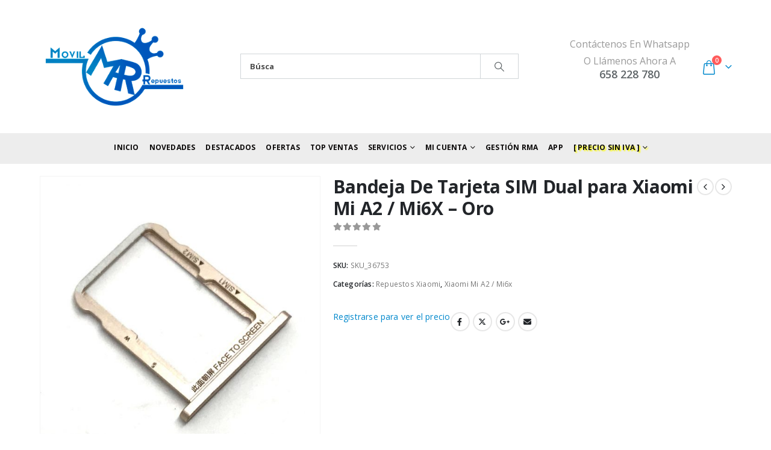

--- FILE ---
content_type: text/html; charset=utf-8
request_url: https://www.google.com/recaptcha/api2/anchor?ar=1&k=6LfTYkgaAAAAAGBAj-oAbak3r4JWKiLEogw7Qjqo&co=aHR0cHM6Ly9tb3ZpbHJlcHVlc3Rvcy5lczo0NDM.&hl=en&v=PoyoqOPhxBO7pBk68S4YbpHZ&size=invisible&anchor-ms=20000&execute-ms=30000&cb=vdewwgb76g2l
body_size: 48483
content:
<!DOCTYPE HTML><html dir="ltr" lang="en"><head><meta http-equiv="Content-Type" content="text/html; charset=UTF-8">
<meta http-equiv="X-UA-Compatible" content="IE=edge">
<title>reCAPTCHA</title>
<style type="text/css">
/* cyrillic-ext */
@font-face {
  font-family: 'Roboto';
  font-style: normal;
  font-weight: 400;
  font-stretch: 100%;
  src: url(//fonts.gstatic.com/s/roboto/v48/KFO7CnqEu92Fr1ME7kSn66aGLdTylUAMa3GUBHMdazTgWw.woff2) format('woff2');
  unicode-range: U+0460-052F, U+1C80-1C8A, U+20B4, U+2DE0-2DFF, U+A640-A69F, U+FE2E-FE2F;
}
/* cyrillic */
@font-face {
  font-family: 'Roboto';
  font-style: normal;
  font-weight: 400;
  font-stretch: 100%;
  src: url(//fonts.gstatic.com/s/roboto/v48/KFO7CnqEu92Fr1ME7kSn66aGLdTylUAMa3iUBHMdazTgWw.woff2) format('woff2');
  unicode-range: U+0301, U+0400-045F, U+0490-0491, U+04B0-04B1, U+2116;
}
/* greek-ext */
@font-face {
  font-family: 'Roboto';
  font-style: normal;
  font-weight: 400;
  font-stretch: 100%;
  src: url(//fonts.gstatic.com/s/roboto/v48/KFO7CnqEu92Fr1ME7kSn66aGLdTylUAMa3CUBHMdazTgWw.woff2) format('woff2');
  unicode-range: U+1F00-1FFF;
}
/* greek */
@font-face {
  font-family: 'Roboto';
  font-style: normal;
  font-weight: 400;
  font-stretch: 100%;
  src: url(//fonts.gstatic.com/s/roboto/v48/KFO7CnqEu92Fr1ME7kSn66aGLdTylUAMa3-UBHMdazTgWw.woff2) format('woff2');
  unicode-range: U+0370-0377, U+037A-037F, U+0384-038A, U+038C, U+038E-03A1, U+03A3-03FF;
}
/* math */
@font-face {
  font-family: 'Roboto';
  font-style: normal;
  font-weight: 400;
  font-stretch: 100%;
  src: url(//fonts.gstatic.com/s/roboto/v48/KFO7CnqEu92Fr1ME7kSn66aGLdTylUAMawCUBHMdazTgWw.woff2) format('woff2');
  unicode-range: U+0302-0303, U+0305, U+0307-0308, U+0310, U+0312, U+0315, U+031A, U+0326-0327, U+032C, U+032F-0330, U+0332-0333, U+0338, U+033A, U+0346, U+034D, U+0391-03A1, U+03A3-03A9, U+03B1-03C9, U+03D1, U+03D5-03D6, U+03F0-03F1, U+03F4-03F5, U+2016-2017, U+2034-2038, U+203C, U+2040, U+2043, U+2047, U+2050, U+2057, U+205F, U+2070-2071, U+2074-208E, U+2090-209C, U+20D0-20DC, U+20E1, U+20E5-20EF, U+2100-2112, U+2114-2115, U+2117-2121, U+2123-214F, U+2190, U+2192, U+2194-21AE, U+21B0-21E5, U+21F1-21F2, U+21F4-2211, U+2213-2214, U+2216-22FF, U+2308-230B, U+2310, U+2319, U+231C-2321, U+2336-237A, U+237C, U+2395, U+239B-23B7, U+23D0, U+23DC-23E1, U+2474-2475, U+25AF, U+25B3, U+25B7, U+25BD, U+25C1, U+25CA, U+25CC, U+25FB, U+266D-266F, U+27C0-27FF, U+2900-2AFF, U+2B0E-2B11, U+2B30-2B4C, U+2BFE, U+3030, U+FF5B, U+FF5D, U+1D400-1D7FF, U+1EE00-1EEFF;
}
/* symbols */
@font-face {
  font-family: 'Roboto';
  font-style: normal;
  font-weight: 400;
  font-stretch: 100%;
  src: url(//fonts.gstatic.com/s/roboto/v48/KFO7CnqEu92Fr1ME7kSn66aGLdTylUAMaxKUBHMdazTgWw.woff2) format('woff2');
  unicode-range: U+0001-000C, U+000E-001F, U+007F-009F, U+20DD-20E0, U+20E2-20E4, U+2150-218F, U+2190, U+2192, U+2194-2199, U+21AF, U+21E6-21F0, U+21F3, U+2218-2219, U+2299, U+22C4-22C6, U+2300-243F, U+2440-244A, U+2460-24FF, U+25A0-27BF, U+2800-28FF, U+2921-2922, U+2981, U+29BF, U+29EB, U+2B00-2BFF, U+4DC0-4DFF, U+FFF9-FFFB, U+10140-1018E, U+10190-1019C, U+101A0, U+101D0-101FD, U+102E0-102FB, U+10E60-10E7E, U+1D2C0-1D2D3, U+1D2E0-1D37F, U+1F000-1F0FF, U+1F100-1F1AD, U+1F1E6-1F1FF, U+1F30D-1F30F, U+1F315, U+1F31C, U+1F31E, U+1F320-1F32C, U+1F336, U+1F378, U+1F37D, U+1F382, U+1F393-1F39F, U+1F3A7-1F3A8, U+1F3AC-1F3AF, U+1F3C2, U+1F3C4-1F3C6, U+1F3CA-1F3CE, U+1F3D4-1F3E0, U+1F3ED, U+1F3F1-1F3F3, U+1F3F5-1F3F7, U+1F408, U+1F415, U+1F41F, U+1F426, U+1F43F, U+1F441-1F442, U+1F444, U+1F446-1F449, U+1F44C-1F44E, U+1F453, U+1F46A, U+1F47D, U+1F4A3, U+1F4B0, U+1F4B3, U+1F4B9, U+1F4BB, U+1F4BF, U+1F4C8-1F4CB, U+1F4D6, U+1F4DA, U+1F4DF, U+1F4E3-1F4E6, U+1F4EA-1F4ED, U+1F4F7, U+1F4F9-1F4FB, U+1F4FD-1F4FE, U+1F503, U+1F507-1F50B, U+1F50D, U+1F512-1F513, U+1F53E-1F54A, U+1F54F-1F5FA, U+1F610, U+1F650-1F67F, U+1F687, U+1F68D, U+1F691, U+1F694, U+1F698, U+1F6AD, U+1F6B2, U+1F6B9-1F6BA, U+1F6BC, U+1F6C6-1F6CF, U+1F6D3-1F6D7, U+1F6E0-1F6EA, U+1F6F0-1F6F3, U+1F6F7-1F6FC, U+1F700-1F7FF, U+1F800-1F80B, U+1F810-1F847, U+1F850-1F859, U+1F860-1F887, U+1F890-1F8AD, U+1F8B0-1F8BB, U+1F8C0-1F8C1, U+1F900-1F90B, U+1F93B, U+1F946, U+1F984, U+1F996, U+1F9E9, U+1FA00-1FA6F, U+1FA70-1FA7C, U+1FA80-1FA89, U+1FA8F-1FAC6, U+1FACE-1FADC, U+1FADF-1FAE9, U+1FAF0-1FAF8, U+1FB00-1FBFF;
}
/* vietnamese */
@font-face {
  font-family: 'Roboto';
  font-style: normal;
  font-weight: 400;
  font-stretch: 100%;
  src: url(//fonts.gstatic.com/s/roboto/v48/KFO7CnqEu92Fr1ME7kSn66aGLdTylUAMa3OUBHMdazTgWw.woff2) format('woff2');
  unicode-range: U+0102-0103, U+0110-0111, U+0128-0129, U+0168-0169, U+01A0-01A1, U+01AF-01B0, U+0300-0301, U+0303-0304, U+0308-0309, U+0323, U+0329, U+1EA0-1EF9, U+20AB;
}
/* latin-ext */
@font-face {
  font-family: 'Roboto';
  font-style: normal;
  font-weight: 400;
  font-stretch: 100%;
  src: url(//fonts.gstatic.com/s/roboto/v48/KFO7CnqEu92Fr1ME7kSn66aGLdTylUAMa3KUBHMdazTgWw.woff2) format('woff2');
  unicode-range: U+0100-02BA, U+02BD-02C5, U+02C7-02CC, U+02CE-02D7, U+02DD-02FF, U+0304, U+0308, U+0329, U+1D00-1DBF, U+1E00-1E9F, U+1EF2-1EFF, U+2020, U+20A0-20AB, U+20AD-20C0, U+2113, U+2C60-2C7F, U+A720-A7FF;
}
/* latin */
@font-face {
  font-family: 'Roboto';
  font-style: normal;
  font-weight: 400;
  font-stretch: 100%;
  src: url(//fonts.gstatic.com/s/roboto/v48/KFO7CnqEu92Fr1ME7kSn66aGLdTylUAMa3yUBHMdazQ.woff2) format('woff2');
  unicode-range: U+0000-00FF, U+0131, U+0152-0153, U+02BB-02BC, U+02C6, U+02DA, U+02DC, U+0304, U+0308, U+0329, U+2000-206F, U+20AC, U+2122, U+2191, U+2193, U+2212, U+2215, U+FEFF, U+FFFD;
}
/* cyrillic-ext */
@font-face {
  font-family: 'Roboto';
  font-style: normal;
  font-weight: 500;
  font-stretch: 100%;
  src: url(//fonts.gstatic.com/s/roboto/v48/KFO7CnqEu92Fr1ME7kSn66aGLdTylUAMa3GUBHMdazTgWw.woff2) format('woff2');
  unicode-range: U+0460-052F, U+1C80-1C8A, U+20B4, U+2DE0-2DFF, U+A640-A69F, U+FE2E-FE2F;
}
/* cyrillic */
@font-face {
  font-family: 'Roboto';
  font-style: normal;
  font-weight: 500;
  font-stretch: 100%;
  src: url(//fonts.gstatic.com/s/roboto/v48/KFO7CnqEu92Fr1ME7kSn66aGLdTylUAMa3iUBHMdazTgWw.woff2) format('woff2');
  unicode-range: U+0301, U+0400-045F, U+0490-0491, U+04B0-04B1, U+2116;
}
/* greek-ext */
@font-face {
  font-family: 'Roboto';
  font-style: normal;
  font-weight: 500;
  font-stretch: 100%;
  src: url(//fonts.gstatic.com/s/roboto/v48/KFO7CnqEu92Fr1ME7kSn66aGLdTylUAMa3CUBHMdazTgWw.woff2) format('woff2');
  unicode-range: U+1F00-1FFF;
}
/* greek */
@font-face {
  font-family: 'Roboto';
  font-style: normal;
  font-weight: 500;
  font-stretch: 100%;
  src: url(//fonts.gstatic.com/s/roboto/v48/KFO7CnqEu92Fr1ME7kSn66aGLdTylUAMa3-UBHMdazTgWw.woff2) format('woff2');
  unicode-range: U+0370-0377, U+037A-037F, U+0384-038A, U+038C, U+038E-03A1, U+03A3-03FF;
}
/* math */
@font-face {
  font-family: 'Roboto';
  font-style: normal;
  font-weight: 500;
  font-stretch: 100%;
  src: url(//fonts.gstatic.com/s/roboto/v48/KFO7CnqEu92Fr1ME7kSn66aGLdTylUAMawCUBHMdazTgWw.woff2) format('woff2');
  unicode-range: U+0302-0303, U+0305, U+0307-0308, U+0310, U+0312, U+0315, U+031A, U+0326-0327, U+032C, U+032F-0330, U+0332-0333, U+0338, U+033A, U+0346, U+034D, U+0391-03A1, U+03A3-03A9, U+03B1-03C9, U+03D1, U+03D5-03D6, U+03F0-03F1, U+03F4-03F5, U+2016-2017, U+2034-2038, U+203C, U+2040, U+2043, U+2047, U+2050, U+2057, U+205F, U+2070-2071, U+2074-208E, U+2090-209C, U+20D0-20DC, U+20E1, U+20E5-20EF, U+2100-2112, U+2114-2115, U+2117-2121, U+2123-214F, U+2190, U+2192, U+2194-21AE, U+21B0-21E5, U+21F1-21F2, U+21F4-2211, U+2213-2214, U+2216-22FF, U+2308-230B, U+2310, U+2319, U+231C-2321, U+2336-237A, U+237C, U+2395, U+239B-23B7, U+23D0, U+23DC-23E1, U+2474-2475, U+25AF, U+25B3, U+25B7, U+25BD, U+25C1, U+25CA, U+25CC, U+25FB, U+266D-266F, U+27C0-27FF, U+2900-2AFF, U+2B0E-2B11, U+2B30-2B4C, U+2BFE, U+3030, U+FF5B, U+FF5D, U+1D400-1D7FF, U+1EE00-1EEFF;
}
/* symbols */
@font-face {
  font-family: 'Roboto';
  font-style: normal;
  font-weight: 500;
  font-stretch: 100%;
  src: url(//fonts.gstatic.com/s/roboto/v48/KFO7CnqEu92Fr1ME7kSn66aGLdTylUAMaxKUBHMdazTgWw.woff2) format('woff2');
  unicode-range: U+0001-000C, U+000E-001F, U+007F-009F, U+20DD-20E0, U+20E2-20E4, U+2150-218F, U+2190, U+2192, U+2194-2199, U+21AF, U+21E6-21F0, U+21F3, U+2218-2219, U+2299, U+22C4-22C6, U+2300-243F, U+2440-244A, U+2460-24FF, U+25A0-27BF, U+2800-28FF, U+2921-2922, U+2981, U+29BF, U+29EB, U+2B00-2BFF, U+4DC0-4DFF, U+FFF9-FFFB, U+10140-1018E, U+10190-1019C, U+101A0, U+101D0-101FD, U+102E0-102FB, U+10E60-10E7E, U+1D2C0-1D2D3, U+1D2E0-1D37F, U+1F000-1F0FF, U+1F100-1F1AD, U+1F1E6-1F1FF, U+1F30D-1F30F, U+1F315, U+1F31C, U+1F31E, U+1F320-1F32C, U+1F336, U+1F378, U+1F37D, U+1F382, U+1F393-1F39F, U+1F3A7-1F3A8, U+1F3AC-1F3AF, U+1F3C2, U+1F3C4-1F3C6, U+1F3CA-1F3CE, U+1F3D4-1F3E0, U+1F3ED, U+1F3F1-1F3F3, U+1F3F5-1F3F7, U+1F408, U+1F415, U+1F41F, U+1F426, U+1F43F, U+1F441-1F442, U+1F444, U+1F446-1F449, U+1F44C-1F44E, U+1F453, U+1F46A, U+1F47D, U+1F4A3, U+1F4B0, U+1F4B3, U+1F4B9, U+1F4BB, U+1F4BF, U+1F4C8-1F4CB, U+1F4D6, U+1F4DA, U+1F4DF, U+1F4E3-1F4E6, U+1F4EA-1F4ED, U+1F4F7, U+1F4F9-1F4FB, U+1F4FD-1F4FE, U+1F503, U+1F507-1F50B, U+1F50D, U+1F512-1F513, U+1F53E-1F54A, U+1F54F-1F5FA, U+1F610, U+1F650-1F67F, U+1F687, U+1F68D, U+1F691, U+1F694, U+1F698, U+1F6AD, U+1F6B2, U+1F6B9-1F6BA, U+1F6BC, U+1F6C6-1F6CF, U+1F6D3-1F6D7, U+1F6E0-1F6EA, U+1F6F0-1F6F3, U+1F6F7-1F6FC, U+1F700-1F7FF, U+1F800-1F80B, U+1F810-1F847, U+1F850-1F859, U+1F860-1F887, U+1F890-1F8AD, U+1F8B0-1F8BB, U+1F8C0-1F8C1, U+1F900-1F90B, U+1F93B, U+1F946, U+1F984, U+1F996, U+1F9E9, U+1FA00-1FA6F, U+1FA70-1FA7C, U+1FA80-1FA89, U+1FA8F-1FAC6, U+1FACE-1FADC, U+1FADF-1FAE9, U+1FAF0-1FAF8, U+1FB00-1FBFF;
}
/* vietnamese */
@font-face {
  font-family: 'Roboto';
  font-style: normal;
  font-weight: 500;
  font-stretch: 100%;
  src: url(//fonts.gstatic.com/s/roboto/v48/KFO7CnqEu92Fr1ME7kSn66aGLdTylUAMa3OUBHMdazTgWw.woff2) format('woff2');
  unicode-range: U+0102-0103, U+0110-0111, U+0128-0129, U+0168-0169, U+01A0-01A1, U+01AF-01B0, U+0300-0301, U+0303-0304, U+0308-0309, U+0323, U+0329, U+1EA0-1EF9, U+20AB;
}
/* latin-ext */
@font-face {
  font-family: 'Roboto';
  font-style: normal;
  font-weight: 500;
  font-stretch: 100%;
  src: url(//fonts.gstatic.com/s/roboto/v48/KFO7CnqEu92Fr1ME7kSn66aGLdTylUAMa3KUBHMdazTgWw.woff2) format('woff2');
  unicode-range: U+0100-02BA, U+02BD-02C5, U+02C7-02CC, U+02CE-02D7, U+02DD-02FF, U+0304, U+0308, U+0329, U+1D00-1DBF, U+1E00-1E9F, U+1EF2-1EFF, U+2020, U+20A0-20AB, U+20AD-20C0, U+2113, U+2C60-2C7F, U+A720-A7FF;
}
/* latin */
@font-face {
  font-family: 'Roboto';
  font-style: normal;
  font-weight: 500;
  font-stretch: 100%;
  src: url(//fonts.gstatic.com/s/roboto/v48/KFO7CnqEu92Fr1ME7kSn66aGLdTylUAMa3yUBHMdazQ.woff2) format('woff2');
  unicode-range: U+0000-00FF, U+0131, U+0152-0153, U+02BB-02BC, U+02C6, U+02DA, U+02DC, U+0304, U+0308, U+0329, U+2000-206F, U+20AC, U+2122, U+2191, U+2193, U+2212, U+2215, U+FEFF, U+FFFD;
}
/* cyrillic-ext */
@font-face {
  font-family: 'Roboto';
  font-style: normal;
  font-weight: 900;
  font-stretch: 100%;
  src: url(//fonts.gstatic.com/s/roboto/v48/KFO7CnqEu92Fr1ME7kSn66aGLdTylUAMa3GUBHMdazTgWw.woff2) format('woff2');
  unicode-range: U+0460-052F, U+1C80-1C8A, U+20B4, U+2DE0-2DFF, U+A640-A69F, U+FE2E-FE2F;
}
/* cyrillic */
@font-face {
  font-family: 'Roboto';
  font-style: normal;
  font-weight: 900;
  font-stretch: 100%;
  src: url(//fonts.gstatic.com/s/roboto/v48/KFO7CnqEu92Fr1ME7kSn66aGLdTylUAMa3iUBHMdazTgWw.woff2) format('woff2');
  unicode-range: U+0301, U+0400-045F, U+0490-0491, U+04B0-04B1, U+2116;
}
/* greek-ext */
@font-face {
  font-family: 'Roboto';
  font-style: normal;
  font-weight: 900;
  font-stretch: 100%;
  src: url(//fonts.gstatic.com/s/roboto/v48/KFO7CnqEu92Fr1ME7kSn66aGLdTylUAMa3CUBHMdazTgWw.woff2) format('woff2');
  unicode-range: U+1F00-1FFF;
}
/* greek */
@font-face {
  font-family: 'Roboto';
  font-style: normal;
  font-weight: 900;
  font-stretch: 100%;
  src: url(//fonts.gstatic.com/s/roboto/v48/KFO7CnqEu92Fr1ME7kSn66aGLdTylUAMa3-UBHMdazTgWw.woff2) format('woff2');
  unicode-range: U+0370-0377, U+037A-037F, U+0384-038A, U+038C, U+038E-03A1, U+03A3-03FF;
}
/* math */
@font-face {
  font-family: 'Roboto';
  font-style: normal;
  font-weight: 900;
  font-stretch: 100%;
  src: url(//fonts.gstatic.com/s/roboto/v48/KFO7CnqEu92Fr1ME7kSn66aGLdTylUAMawCUBHMdazTgWw.woff2) format('woff2');
  unicode-range: U+0302-0303, U+0305, U+0307-0308, U+0310, U+0312, U+0315, U+031A, U+0326-0327, U+032C, U+032F-0330, U+0332-0333, U+0338, U+033A, U+0346, U+034D, U+0391-03A1, U+03A3-03A9, U+03B1-03C9, U+03D1, U+03D5-03D6, U+03F0-03F1, U+03F4-03F5, U+2016-2017, U+2034-2038, U+203C, U+2040, U+2043, U+2047, U+2050, U+2057, U+205F, U+2070-2071, U+2074-208E, U+2090-209C, U+20D0-20DC, U+20E1, U+20E5-20EF, U+2100-2112, U+2114-2115, U+2117-2121, U+2123-214F, U+2190, U+2192, U+2194-21AE, U+21B0-21E5, U+21F1-21F2, U+21F4-2211, U+2213-2214, U+2216-22FF, U+2308-230B, U+2310, U+2319, U+231C-2321, U+2336-237A, U+237C, U+2395, U+239B-23B7, U+23D0, U+23DC-23E1, U+2474-2475, U+25AF, U+25B3, U+25B7, U+25BD, U+25C1, U+25CA, U+25CC, U+25FB, U+266D-266F, U+27C0-27FF, U+2900-2AFF, U+2B0E-2B11, U+2B30-2B4C, U+2BFE, U+3030, U+FF5B, U+FF5D, U+1D400-1D7FF, U+1EE00-1EEFF;
}
/* symbols */
@font-face {
  font-family: 'Roboto';
  font-style: normal;
  font-weight: 900;
  font-stretch: 100%;
  src: url(//fonts.gstatic.com/s/roboto/v48/KFO7CnqEu92Fr1ME7kSn66aGLdTylUAMaxKUBHMdazTgWw.woff2) format('woff2');
  unicode-range: U+0001-000C, U+000E-001F, U+007F-009F, U+20DD-20E0, U+20E2-20E4, U+2150-218F, U+2190, U+2192, U+2194-2199, U+21AF, U+21E6-21F0, U+21F3, U+2218-2219, U+2299, U+22C4-22C6, U+2300-243F, U+2440-244A, U+2460-24FF, U+25A0-27BF, U+2800-28FF, U+2921-2922, U+2981, U+29BF, U+29EB, U+2B00-2BFF, U+4DC0-4DFF, U+FFF9-FFFB, U+10140-1018E, U+10190-1019C, U+101A0, U+101D0-101FD, U+102E0-102FB, U+10E60-10E7E, U+1D2C0-1D2D3, U+1D2E0-1D37F, U+1F000-1F0FF, U+1F100-1F1AD, U+1F1E6-1F1FF, U+1F30D-1F30F, U+1F315, U+1F31C, U+1F31E, U+1F320-1F32C, U+1F336, U+1F378, U+1F37D, U+1F382, U+1F393-1F39F, U+1F3A7-1F3A8, U+1F3AC-1F3AF, U+1F3C2, U+1F3C4-1F3C6, U+1F3CA-1F3CE, U+1F3D4-1F3E0, U+1F3ED, U+1F3F1-1F3F3, U+1F3F5-1F3F7, U+1F408, U+1F415, U+1F41F, U+1F426, U+1F43F, U+1F441-1F442, U+1F444, U+1F446-1F449, U+1F44C-1F44E, U+1F453, U+1F46A, U+1F47D, U+1F4A3, U+1F4B0, U+1F4B3, U+1F4B9, U+1F4BB, U+1F4BF, U+1F4C8-1F4CB, U+1F4D6, U+1F4DA, U+1F4DF, U+1F4E3-1F4E6, U+1F4EA-1F4ED, U+1F4F7, U+1F4F9-1F4FB, U+1F4FD-1F4FE, U+1F503, U+1F507-1F50B, U+1F50D, U+1F512-1F513, U+1F53E-1F54A, U+1F54F-1F5FA, U+1F610, U+1F650-1F67F, U+1F687, U+1F68D, U+1F691, U+1F694, U+1F698, U+1F6AD, U+1F6B2, U+1F6B9-1F6BA, U+1F6BC, U+1F6C6-1F6CF, U+1F6D3-1F6D7, U+1F6E0-1F6EA, U+1F6F0-1F6F3, U+1F6F7-1F6FC, U+1F700-1F7FF, U+1F800-1F80B, U+1F810-1F847, U+1F850-1F859, U+1F860-1F887, U+1F890-1F8AD, U+1F8B0-1F8BB, U+1F8C0-1F8C1, U+1F900-1F90B, U+1F93B, U+1F946, U+1F984, U+1F996, U+1F9E9, U+1FA00-1FA6F, U+1FA70-1FA7C, U+1FA80-1FA89, U+1FA8F-1FAC6, U+1FACE-1FADC, U+1FADF-1FAE9, U+1FAF0-1FAF8, U+1FB00-1FBFF;
}
/* vietnamese */
@font-face {
  font-family: 'Roboto';
  font-style: normal;
  font-weight: 900;
  font-stretch: 100%;
  src: url(//fonts.gstatic.com/s/roboto/v48/KFO7CnqEu92Fr1ME7kSn66aGLdTylUAMa3OUBHMdazTgWw.woff2) format('woff2');
  unicode-range: U+0102-0103, U+0110-0111, U+0128-0129, U+0168-0169, U+01A0-01A1, U+01AF-01B0, U+0300-0301, U+0303-0304, U+0308-0309, U+0323, U+0329, U+1EA0-1EF9, U+20AB;
}
/* latin-ext */
@font-face {
  font-family: 'Roboto';
  font-style: normal;
  font-weight: 900;
  font-stretch: 100%;
  src: url(//fonts.gstatic.com/s/roboto/v48/KFO7CnqEu92Fr1ME7kSn66aGLdTylUAMa3KUBHMdazTgWw.woff2) format('woff2');
  unicode-range: U+0100-02BA, U+02BD-02C5, U+02C7-02CC, U+02CE-02D7, U+02DD-02FF, U+0304, U+0308, U+0329, U+1D00-1DBF, U+1E00-1E9F, U+1EF2-1EFF, U+2020, U+20A0-20AB, U+20AD-20C0, U+2113, U+2C60-2C7F, U+A720-A7FF;
}
/* latin */
@font-face {
  font-family: 'Roboto';
  font-style: normal;
  font-weight: 900;
  font-stretch: 100%;
  src: url(//fonts.gstatic.com/s/roboto/v48/KFO7CnqEu92Fr1ME7kSn66aGLdTylUAMa3yUBHMdazQ.woff2) format('woff2');
  unicode-range: U+0000-00FF, U+0131, U+0152-0153, U+02BB-02BC, U+02C6, U+02DA, U+02DC, U+0304, U+0308, U+0329, U+2000-206F, U+20AC, U+2122, U+2191, U+2193, U+2212, U+2215, U+FEFF, U+FFFD;
}

</style>
<link rel="stylesheet" type="text/css" href="https://www.gstatic.com/recaptcha/releases/PoyoqOPhxBO7pBk68S4YbpHZ/styles__ltr.css">
<script nonce="596JyRnHkaidwgDX03pg1A" type="text/javascript">window['__recaptcha_api'] = 'https://www.google.com/recaptcha/api2/';</script>
<script type="text/javascript" src="https://www.gstatic.com/recaptcha/releases/PoyoqOPhxBO7pBk68S4YbpHZ/recaptcha__en.js" nonce="596JyRnHkaidwgDX03pg1A">
      
    </script></head>
<body><div id="rc-anchor-alert" class="rc-anchor-alert"></div>
<input type="hidden" id="recaptcha-token" value="[base64]">
<script type="text/javascript" nonce="596JyRnHkaidwgDX03pg1A">
      recaptcha.anchor.Main.init("[\x22ainput\x22,[\x22bgdata\x22,\x22\x22,\[base64]/[base64]/[base64]/[base64]/[base64]/UltsKytdPUU6KEU8MjA0OD9SW2wrK109RT4+NnwxOTI6KChFJjY0NTEyKT09NTUyOTYmJk0rMTxjLmxlbmd0aCYmKGMuY2hhckNvZGVBdChNKzEpJjY0NTEyKT09NTYzMjA/[base64]/[base64]/[base64]/[base64]/[base64]/[base64]/[base64]\x22,\[base64]\\u003d\\u003d\x22,\x22wqwmwrk8w7JARsO5exBUCj0Ww6DDvwXDssO+BjcsSmktw6fCvk1xd15BJ0jDiVjCrj0ydFQMwrbDi2rCmSxPQ1gUWGEGBMK9w6sbYQPCgsK+wrEnwroIRMOPJ8KXChJxKMO4woxlwpNOw5DChMODXsOEKlbDh8O5J8KVwqHCozFtw4bDv0fCnSnCscOmw5/Dt8ODwo05w7E9KTUHwoEDehtpwoDDvsOKPMKow7/CocKew4sIJMK4IwxAw68LM8KHw6sbw7Fec8KAw6hFw5Y/wpTCo8OsJTnDgjvCocOUw6bCnHlMGsOSw5XDiDYbKVzDh2U0w64iBMOLw51SUmrDucK+XB8ew510TsO5w4jDhcKcAcKuRMKfw5fDoMKuQjNVwrggcMKOZMOmwqrDi3jCjsOmw4bCuDACb8OMBjDCvg4ww710eVN5wqvCq3Npw6/CscOxw44vUMKfwovDn8K2OMObwoTDmcOTwozCnTrCuVZUSEbDvMK6BX5iwqDDrcKnwotZw6jDsMOewrTCh250TGsfwp8kwpbCvCc4w4YBw4kWw7jDqcOeQsKIVMONwozCusK/[base64]/NsK2w5bCisKOwqDCuQ4VGcK+cHx7w6BAwr5SwqYgw7pMw7XDgE4qIcOmwqJ9w7JCJU0nwo/DqCvDicK/wr7Chi7DicO9w6jDocOIQ1ddJkR0MlUPDcOjw43DlMKWw7J0ImUeB8KAwpIOdF3DrG1abHXDujldEkYwwonDmsKWET1Nw6h2w5VewqjDjlXDi8OjC3TDoMOSw6ZvwrshwqUtw6rCuBJLBcKNecKOwoRaw4s1DcOxUSQQM2XCmh/DgMOIwrfDlldFw57ClW3Dg8KUM1vCl8O0CMOpw40XPm/CuXY+UFfDvMK+dcONwo4awpFMIwx6w4/Cs8KnPsKdwopiwpvCtMK0a8OaSCwRwpY8YMKvwq7CmR7CksOiccOGb2rDp3dPEMOUwpM+w63Dh8OKEkRcJXBVwqR2wpEsD8K9w7w3wpXDhGRzwpnCnnRewpHCjgVgV8Otw7XDr8Kzw6/DhiBNC0XCrcOYXgptYsK3AR7Ci3vChMOyanTCoT4BKWHDkyTCmsO8wr7Dg8ONH0LCjig0wqTDpSs/wrzCoMKrwqRIw7vDlQdtdCvDhsO5w69fPsOqwqbDq37DnMO2Bz7Cvk1Cwo3CjsKbwokPwqIUCcKPBVlZe8KNwqUhOsOYFcOCwozCv8OFw5rDkDMVHcKhYcKCbi/CuzlBwqIxwqQubMOUwozCpCrCpl5EScO8acO9wokbO0MzJ34JfcKUwqXCvnnDqsKSwrjCqhUvGwAKQThTw54ow47DgmpbwqTDjy7ChHPDvcOvDsOyP8K3wqB/eRLDisOzAW7DssOmw4DDjA7Dp3QXwq3CuTUswovDhTHDmsOkw6dqwqnDr8O/w6ZKwoc+w79Jw4woKsKrVMOuDHnDicKOG2AiVMKPw60qw4vDpWvCgC50w6vCm8OOw6dPP8KMAUDDmMOuGcOSax7CtQTDgsKTSghBLxDDpMO0aGXCp8OcworDsjXDohrDjsKuwqhPAgcgMMOdf35Qw7M3w79PU8Kww5FzYmfDq8Oow6fDgcONUsOzwr9jZknCt1/ClcKIW8Oxw7fCmcKWwpfClcOWwoPCh1pdwqJTU0nCoTdoK0fDoDLCrcKow6jDrXcXwpdww4chwq4TT8KSQsORGX7DpcK2w6M8Pz5BfMOQKz45QsK1woNLdcKtesOCM8KFLSHDoWF2KMKew6hCw5/DucK1wqrCh8KeTzwywplHJsOfwrjDv8KUa8KiOMKPw6F1w7wWwovCpQXDvMKUTD9FfVvDnzjCt3J6NFtxRCTDvCrDn0HDoMOmWwsDa8KEwqrCu1bDlxrCvsK9wrHCocKbwolJw59+GnXDpgHCuj7DvVXDhgbCmcOEO8K8SMKlw5/[base64]/Cv8KMdMOPYxR5f8OEIm7ChQkYw5rDgyDDuG3CnhvDtgDDtnAowqvDigTDtMOSHwU9A8K5wrppw5oNw4/DqhkTw4hNBMKJYBvCm8K6HsO1a0PCpx3DtCM6NQ8UOsO6PMOsw4Y+w6t5IcOJwrPDp0sxFHjDs8Kewo9zH8OgMlbDj8O/woHCu8KCwpVHwqVAaVJvM3TCsC/CrWbDo1fChsKDc8OVb8OUMHPDn8O9WQ7DlFZGdmXDk8K/HMOcwoEFGEMBY8OrVcKbwoEYbcKzw4bDtEYJHCnCjzN+woApwoXCsH3Dkytnw4phwqjChnbCi8KNccOcwr7CtCJmwqHDkHtEV8KPWWwBw6l3w7QGw7pfwplUR8OEDsOqfsOEScOtNsOzw4vDuGHCr37CsMKrwr/[base64]/[base64]/RW/DnsK8IcKwcsKuIcKDaMO1Qz3CpXcGw5kTZzPChsK6LlwJRsOyUjzCscKLRsOMwq7DpsO7Rg/DjcKYARXCo8KAw6DCmcOLwrs0bMK8w7I4ITbCgCfCtAPChsOTR8K+C8ObYEZ3woPDlEldwqvCqghxAMOCwogYXnggwrzDicOMO8KYET4Ld3rDqsK3woxvw4bDpzbCg17DhR7Dt3tSwo/[base64]/wr8kw6pWa8OYw53DvsOVwonDpcOjPVDDuH1YLVPDnEMISDFAcsOlw6thTcOyScKJY8KXw5gaY8KAwrguGsKxXcKqJlACw6fCj8K5NMOLWzweSMOpSMOwwo7CmxYEVUxuwpJFwq/Cp8Olw5EvB8KZAcOJwqhqw7zCtsOww4RbVMOkI8OyDVPCisKTw54iw7dzOm5GYMKcwoxnw5ojw4RQbMKnw411wqhVdcKqJ8OHw4FDwrbChn7DkMKmw5/[base64]/[base64]/w6h8w63CgsOELcOVw4TCtMKldVVrfkDDuBNQN8Kzw7YXe2FGZALDrwTDqcOKw4VxEcKPw6tPYsK/[base64]/Cm8KZTwQce8Obwq0gwpLDnXrDmcOkwoB7e8KsZcOiM8KdwrXDuMORBG1cw6gRw6gPwrfCpXjCucKpNMONw6vDiyQvwrJBw5s0w49fwr3DpkXDnHXCsVBXw4nCi8Owwq/DhH7CqsOHw7vDhxXCvSzCuWPDrsOdWETDrjrDuMOiwrPCp8K5dMKJG8KnAsO/MsO8wo7CqcO5wo/[base64]/CkMOqQMK0wqttw5Ymw5/[base64]/DgsOTeMOQwp3CusOtEsKtw6nDj8OzbcOCwrxsC8O1wo/CjsO2XsOeIMOdPQbDi1URw7Rww4HCpcKkM8KKw7TDu3gewpjClsOuw49WYh3DmcOMd8Kcw7XCoHfCqjEHwrcUwrE4w49pDwvCqlhXwpDCq8KuM8K+EEDDgMKmwotnw5rDmQZ9wox5OjPCmX3CqDhgwrJBwrJmwpkDbXzCtMK5w6wgEgljVUwiS3RQRcOsVikXw5p6w4/CgsOxwrJuMENcw6knDH0owrPDvcK1LxXCrQpKBMOtElB5f8Ofw6fDnMOjwr5dDcKDblQ6G8KFcMOGwocyScK0SCfCqMOZwrvDjcK9AMO0Sh3DmsKmw6TCgyTDscKZwqAhw4UVwrHDg8KQw5pJOTEKHMKCw5A5w5/Cpww4w7ALTsO4w7kVwqMuHsOBVsKEw7nCpMKZbcKUwp8Ow73DnsK8PBYQIsKJMjTCu8OpwoVpw6pYwpY4wp7DvMO3XcKnwobCu8KZw60+alfDqsKCw5XCiMKzGjJmw73Dg8KlMXXDvsOlw4LDgcOvw6nCtMOew5oKw5nCpcKfeMOMQ8OcHhDDk2/DlcKjSCXDhMOOwqfDhcKyS04dMXETw7VLw6Ryw4xRwpZ4BFfCgk/[base64]/wpBSGALDjcOsw6jCnsOlwrEcfjLDtRwrHcOTZ8Oqw5kjwr7CrMOHH8KDw5bCr1rDkhnDpmLCqVfCqsKuNXzDjzpnInbCvsOFwqPCrMK3w7HDg8O/wrrDhTF/ShoXwoXDvx9Ec1Q9Kms0f8OLwqDCqSIIwqvDrRhFwr1TasK9H8OFwqvClMOfegLDusKxJUQcw5PDvcKZWmcxwppnf8OewovDtcONwrEVwopww4nCn8K/IsOGHVwZKMO7wpYzwovCq8KOQMOjwrvDslrDhsKmScKEacKcw7R9w7nDlyp2w6LDrsONw4vDom/[base64]/CgMK1w6nDosOIw57Ck0trwobDrwHDr8Ogw5XDgXtfw5d/LMOVw63Dl0cpwr/DscKEw5hTwobDqnbDunnDrHPDnsOnwq/[base64]/VTAlw6t6w4rDkMOSEsKaccOfZi/DnMKsfi3Cp8KqfU04F8Klw5fDqT/DlWQ4PcOQY0nCjsKVZzwYPcOpw63DlMOjGk9JwofDoxnDu8KHwrHCi8O7w48jw7TDpRBgw4wOwo1Qw6UtfxnCrsKew7oRwr5hR2A/w7IXFcKVwrzDlQcFZMOoU8Kwa8Kgw7nDmMKqH8KeDcOww4PCpX/Cr1nCgQLDr8OnwoHCi8OmJEvDtwBTc8O7woPCuEdjIi90bUZgQcOyw5d2dSdYIRFzwoIowo07wqsoKMKWw6ApLMO5wo4pwrvDosOmBU0oZT7Cgydcw4nCmsKjG18hwqZbBcOEw4fCg1rDrDs1woQEEsOhR8OSITXCvX/[base64]/ZRjCi0VRwqfDmAXCvVTDpzsdwofDlsKlwpfDimoIXMO7w655BTotwr1dw4ksCcOIw7wqwowLNit/wp5ea8Kfw5vDhMOkw6ssCMOzw5rCkcOHwpoATAjCqcKCFsKQbB3DkXw2woLDnQTCllNywpHChcKYL8KTJiHChsKxwqUiNMOHw43DtClgwocEOcOvYsOYw6TDl8O6D8KDw4F8AMKYH8OHHDFQwrLDrlHDjB/DsTXCnUvCtztBR2cDUVVkw7nDqsOIwrgnC8KDbsKRwqXDnHzCoMOWwpQoHMKnT1tzw4kPw60qFMOwLAo+w411ScKqWcOVD1rCjncjUMOzHTvDvRlBfsOGYcOlwoxUG8O+UsOnS8OHw4dtUQ8XNSjCllHDihfCinh3I2LDosOowpHDh8OfMjfCsSfDl8O8w6/[base64]/[base64]/Dh8OswqIsw5kPwpM7wohCRsOEMG1Ca8O5wqvCqE85w6/DscOLwrRuc8KfA8OKw4cXwpLCjgXCl8O1w7bCqcOlwrtVw7fDksK5YDlRwovCgsKfw7MLX8OOQhEcw5wUQWrDjMO8w4ldXsK4LiZSw7LCvHN/Xm50G8OIwovDoUNZw5olc8K9DMOQwr/DoxrCpwDCmsOrVMOIQxXDpcOpwpbDoGlRwqkIw5pHG8OywpswTRjCuE4HcT5OVsKewrjCqzxxXEdMwpvCqsKPYMOPwoDDoGfDiEbCscOvw5YBXxV9w4YOL8KKDcO3w6vDrmQUfsKXwp1RSsO1wq7DvQnDinLCnAchc8Oxw64ZwpJGwrRJfl/DqcK3fVEUP8Kgelsxw78tE3fCjsK0wpEmTMOWw5oXw5nDhMOnw6QowqDCmQTCqcKowp8Dw7rCicKZwrwGw6IEVsKIYsKpT3oIw6DDu8OnwqfDtHrDkkMKw5bDmDoiLMKeXWI1w4JcwqxTNEvCuDdaw6lvwq7CrcKMwpXCnVM1O8KiwrXDv8KxPcOxbsO/w5A1w6XCqsOKPcKWUMONaMOFUj7CuUpvw4bDkcOxwqXCmT/[base64]/[base64]/Dp8OBNcO0wqnCicKpIUTDnX/[base64]/ZsKwVcOAMsKOZkhGZ13CoUTDvcO1X8KXZMKww43CgRPCn8Krfy0wJFTChMOnWycOJEQBP8KOw6HDsQ7CvhnDhAgUwqcSwr/ChCHCpTJlUcKvw6nDrGvDusKUdx3DhDhIwpTCm8OYwodFwr4tV8OPwojDj8O7GjxDNwXCnjtIwo0fwptAHMKdw5HDosOVw70bw6EpXyMof0fCi8OqHh/DmsOBZsKdSyzDm8Ksw43CtcO6GsOQwrsiZFUewq/DhcKfbBfCq8KnwofCkcOOw4UcH8OcO08NFB98HMOOKcKyU8KPAQvCrB/[base64]/WMKMdxpKDcKjJGJGw6R+L8OeUDMWX8KowpoKM8KvHUzClHYbwrx+wp7Dj8OPw6DCgGnCkcKeBcKnwpvCu8KpfG/DlMKDwoLDkzHCtWNZw7rDjAUNw7MQZmDCkcKbw4bDshbCsjbCh8OPwpAcw5Ecw4dHwq8IwoDChBdvMsOjVMODw5rCpytNw6xcwrkFLsK6wqzCjD/DgsKFCcO+fMKVw4HDsVnDoiJHwpfDnsO+w7YcwqtKw47Cs8KXRFjDgFd1NU3DsB/[base64]/DryLChRwiw4Q7w4d/wrfDriohwrUkMcOWXzdHWi7DgcOrfCbCicOxwqEwwohww73CjsKvw5MdSMO/wrwpQjHDnsKSw6kFwoMnesOJwqpeMcKLw4/[base64]/w6xNE3/DrMOrw5LCu8OkPWnCnULDmsKCw63Dq0lFY8KswrtVw5bDsDLDiMK0w7okwp9sZW/Dmj8gXRPCmsO+DcOUAsKIw7fDhgw0dMKzwpd0w77CoWgRRMOXwogiwpPDscK0w5lcwqcgYBcLwp53OgzCjsO8wos5w6PCvQcfwrkGCQtQWEjCjGtPwp7DucK7RsKIf8OmeEDChsK5w6zDpMKsw4IfwrVZOH/[base64]/Clh3ChsKWGcOGwokdRCUQw4lnGSnClDpufz4FAx92JQs/wpFyw6Vnw78/AcKhKsOuen3CtxMPbXfCqsKtwpvCjsOKw7dFK8OERB7DrHHDkk0OwqZKfMKvdTF2wqsew4bCrsKhwrV6KxU3w543QCDCicKzWRQ2Z0p4amNLch17wpdPwo7CvCgww6MMw4USwoABw79Ow4Q0wr5qw6zDrQnCgy9Jw7TDpB1LFkABXXkfwphiKBQ7W3LCssKJw6/DljrDt2zDkmzCuHkvASVwY8OqwqDDoCFZRcOTw6V7wpnDocOHwqpKwpVqIMO/SMKcHi/ClMK4w5dAJ8KWw7x3wp/CgnTDscO1PUjCklowPxXCrsOiQcKVw6w5w6PDosOdw6TCosKsLMOnwp9nw7HCuBfChsOEwpbDjcOAwq10w7wHZ25UwrgrKcOjDcOxwrkow4vCscOMw4FmKh3CusO5w4nCgjvDv8O/OcOWw4zDjMOywpXDrMKnw6jDpQ0aJF4jAMO/XzPDqjfCoFwLXnwOU8Obw7nDl8K4YsKrw4AbCMKXOsK8wrAxwqYWfsKDw6khwp3CrnQjQ1s8wp7Cq1XDn8KoZnDDv8K+w6UVwojCqADDhSIUw6QyKcKKwpIawpUDDmHCpsKvw7ExwqvDsyTDmi58BVfDu8OnMlgVwoQqwqlQRBLDuz7DusK/w5skw4fDoUM2w6grwolYOHvDnsOewp8ewqcvwolWw6J+w5Jjw6ksbQMbwqnCr17DscKDw4fDiHEMJcO4w5rDqcKiEkQ2Fm/Cg8K/OHPDtMOqbcOwwrfCpB99NsKNwrkiMMOhw5lYb8KwB8KdflxywrbDhMOrwqXCjQwowqpCwpzDiTrDrcKZflprwpBew5hTKR3DkMOFTUDCoBsJwq5cw58/bcKtTgk9w5DCqcO2HsK/w5FPw7p/[base64]/[base64]/DvjMUZCtRw6ACw45Fwp4TwqPDqWXDjsKjw4kOfcKuPELCiAQGwq/[base64]/Dl3bCnx0hw6U2TMOUesO5wrrCnDnDngwRKsOcwoZcRMORw43Du8KUwpFHKlIOwo3CjMKSYBJ9FjzCjTcgbcOILsKzJl1zw4XDvAPDmsKfcMOqQ8OgEMO/ccK4B8ODwrxRwp1FIUTDjwYqJWfDlzDDlgEWwpYGDipIATsBLQLCscKTSMO8CsKGw7zDsCHCvRXCrMOFwp7Dp3VBw5PCucOJw6EsBMKOQsOPwrTCuDLCgCjDtAAVaMKFb0/DgTZdGsO2w5U9w6scQcKMemhkw5TChCJaXgwRw7fCmMKcDR3Co8O9wqbDl8Oow6McA1hNwrTCgMOgw5xSD8Kpw6TCrcK4FMKnwrbCkcK8wrDCvmEyMsO4wrJFw6FcEsO6wp7ClcKqDC7Ch8OleQ/CoMKvLB7ChcKGwqvCjGrDnCbCs8OVwq1Gw6DCkcOeMX/DjRrCsWfDpMOVwoPDjBvDgjARw7wQfsO8G8OWw5DDvSvCvBDDvGTDrRJzJFQNwrQowp/CsC8LasONB8OYw41CXTRWwpEGalrDjTXCv8Oxw4rDjsOXwoQzwpJow7poaMOhwookwqnDrsKtw4QGwrHCkcOAWMO1W8OmG8O2Fik5wqw1w5BVHcKOwq8OXQ/DgsKUMsK+ZxfCmcOMwpDDiSzCkcKaw6c1wrIQwpsOw7bCtjJ/AsKUbUteK8Klw4RYNDQmwpfCoz/CkRtiw5zDgxjDng/Cs0V0wqEZwpzDoTpNMF/CjXTCucKzwqtDw6JqE8K8w6/[base64]/ClcK4F1UCwoLClMKNOcKCWMKqwq7Cq8ODw75sVHkELcO0SzstNEYMwrjCg8KfZxZMSGcUBMOnwq8Tw69Ew4FtwoMPw4nDqnMOPcKWw5cffsKiwp3DpBZuw43DtHbCs8K/akXCrsOIQDYdwrN7w5B/w69HWMKoI8KjK0LCn8OeM8KKGwYBVsKvwoY6w4MfE8OffmYdwprCkygOW8KoCw7DvBHDpsKfw4fDjmAYSMOGBsK7IFTDosOIK3vCmsKBcTfCl8OMYjrDkMKaNFjCtSfDqVnCoTPCjirDji9xw6fCl8OlfcOiw585wpo+wr3DvcKeSnATFnB8w4bCmsOYw7ZYwonCpD/ChRM0JGbCl8KTeDzDkcKUIGDDj8KVZ3vDnS7DksOiEiDCmyXDrMK+wpteVMOKCnN8w6JBwrvCv8Ktw4BGJx5yw5XCv8KFZ8OlwrTDkMO6w4dHwq5REThYZi/DpsKiMUjDm8OewpTCpHzCpB7CgMKufsKJwpRDw7bCmVRVYg0mw7fDsBLCmcKOwqDCqWIxwoo9w5FZa8OwwqrDhMOcE8KbwpAmwqtjw6UOW2t/[base64]/Dox8iUsOSw7XCoMKrw4oowol0wrlTwonDgcORfcK5Z8Kyw6cWwpBvGsK9CkAWw7rCjTomw57CowkdwpLDpgrDgG4jw7HCssORwrJKNQ/DtMOKwq0jbsOaR8KIw4QBf8OqD1UFUFXDpcKJZ8OSZ8OED1EESMO5C8OHcWxjbzXDtsO3wod4XMOfGQs3Em1uw6HCrMOpZD/DnTDDrADDtXjCnsKzwpJpHcOLwr7DiBHCjcKzEBLDrQFHWShTEMKEM8KXcgHDjyh1w7QEKQrDq8Kyw5fCkMOBGCsfwp3Dk05VUwXCjcKWwpLCjcOqw67DiMKRw7/DtcO3wrlsa2PClcOHMGcMFcOkw7Ysw4jDtcO1w4TDh2bDi8OzwrLCnMK9wqIAZcKFc0vDlMK1VsK1X8OUw5jDvQtswq1yw4AsEsOHVBnDh8K+wr/CuEPDmcKOwpjCpMOaEhhww4LClMKtwprDq3hjw4ZVVsKiw4A1f8OdwqYhw6VfBmUHdmDDti18UnZNw69CwrPDvsKywqXDmBBpwr8UwqMfEmAkwobDgsO0BsOIW8OoKsKMK0pFwrk8w4/[base64]/w4vCgmwGwrrDgcODccKLwovCqhHDiSEJw5/DiH1ScDt/AFPDqD56TcO8fQPDsMOUwplMbg1Gwq8bwo5PCw7CtcKmVGN7F2tDwozCtMOyMBPCjXjDtk8aS8OEeMKuwpx0wo7ClcOaw7/[base64]/CoMK1XMO5w5Fdw4bDpk1uY03Dsh3Cg1BSZ1NIwqrDv3bDvsOMLj/Co8KFYcK6U8Ksdn7CisK4wpjDvMKmEA/CjWzDqjMLw43CvMKLw4fCq8KjwrxeaCrCmMK+wphdNsOkw6HDohHDgsK/wpzCi2pGScOMwp8WUsKuwo7CnScqFnzDlXASw4HDgcKvw7IJfyLCtBIlw6HDpl5aBG7CoDpyFsOSw7pVD8O5MDI3w4bDqcKzwqbDjcOew6XDjSjDiMOTwpTCjlDDncORw4XChcO/w419Eh/DoMKvw6XCj8OpHAs2JWvDjsOlw7YpaMO3e8O8w55zVcKbw4NKwqjCrcOVw6vDocKlw47CsHrDtibCpXDDjcO/A8KtScKxRMONwp/CgMO6MnzCgHtFwoU6wpw7w7zCt8KZwodXw6PDsm0uLV8jwqUiwpHDqC7CkHpQwpbClQR0LXzDkH5Ywq/Cr2rDlcOxckBiBcOZw4LCrsK4w7o8McKcw7HDizTCoAXDo14mwqdcal08w5trwrcNw7cuFMKoaDXDjcOTeBLDgEvClF/Du8KCZg0fw53CosOgeDvDmcKCbMK1wp4MacKdw40sRmNXAQ0ewq3ChsOsOcKBw4bDkMOgUcKbw68bC8OdHkrCsGrDsXXCrsK7wr7CojY8wqVGN8KcHcKCMMKhHsOhdzDDhMKHwrYHcSPDkwY/w5HCqAhtwqp1TVF1w50Cw7BHw7bCgMKiYsO0WCsPw5E7DcKEwrbClsO9WF/CtXkzwqY9w4DDt8OgH2/Dv8ODXkHDssKGwpLCrcKnw5zCmcKFX8OGBgTCjMKDF8OgwoYWXULDp8OQwph9YcKJwojChhMjX8K9YcKAwqPChMKtPRnCvMK6QcKsw4/DkCrCkETDqsKLOF0BwrXDq8KMVnwIwpxJwpUqTcOPwoIMb8KqwrPDlmjCpVFtRMOZw6LCrCVswrvCoSQ6w6BFw7MXw5gIAGfDvDrCtUXDncOsRcO5FsK8w4PCtsO1wr8xwrrDmcK7GcOfw4x0w7FpYhU/IxwEwr/CgsK/Ax/DpMOcVMKsKsKjBGnCmcK1wp3Ds2VseDnDgsK+WsOSwoEIXTLDg2hKwrPDnTjChlHDlsKNT8OkCHLDiDnDqDXDoMKcw5DChcOjw53DrDcmwqTDlsK3GMOUw4FnVcKKWMKWw6tCC8KLw705W8K4w5/DjjwkK0XCtsOoXWgOw61owoHCpcOgDMOKwqAGw7HDjMOHBSlaOsOdCsK7wo3CswDDu8KSw7rDrMKsMcOAwofCh8OqMh/DvsKKC8Oww5MbJBMGR8KLw5NkPsOjwoPCpAzDlsKeWznDm3zDvcKLNsK8w6fDqcKrw4oew6g8w60ww7kMwpvDnkxPw7HDm8KFcEJWw5oTwoV7w4EZw5UHQcKOwqjCpS5WOMOSO8KOw7nDpcKtFTXCs0/[base64]/Cic/TMKFb17Dqj4Tw7HDgsKFI8KIwo/DilrCq0/DhDLDq13CvcO8w5DCpsKTw6wQw73ClHXDgsOlKCotwqAiwqXDkcK3woHCg8Oyw5Z+wqPDv8O8GXLCrTzCpQwkTMODTMOjRkdkalXDpV8BwqQ1woLDlhUVwpctwog5BEnCrcKnwq/ChcKTaMOYEMKJLVfDtg3CukHCh8KfD3XCkMKWNxMBwp3DuUDCicK2woDDkg7DkTp4w7YDb8OAZgoMwqoiYAbDhsKkwrxGw54eITfDjVc7wqIiwpPCt2DDmMKZwoNLHR/[base64]/w79jXRXCqcOswpzDlW8pw73DrVnDn8O+w5nCsSjDhV/[base64]/Dgg5+w6pmwrrCv8O4YsKbMFkBw6PChcKXBDh7wo40w5pMIjTDkcOTw7EEYcOaw5rCkyJlasODwpDDuhZKwq5QI8O5ck3Dl2zCvcOEw6JNw5LCj8O5wr3ChcKSL0PDksK6w6sRJsOWwpDDvEZyw4AlGyN/wqEFw7TCn8OXei9lw5Eqw4DCnsOHRMKFwo9MwpJ+XsKdwqwLw4bCkSEFewFRwpwnw4DDjsK3wrbCtWp1wqV/wprDp0jDucO+wpEEQMOtFjjDjEE6fDXDjsOMOsKzw60/[base64]/DtEXDhcO/w4RYwqVAAHwCHSROw7TCicKqwohhHT/DkTnDv8K0w6rDji3Dq8OvEiHDiMOqMMKDSMK/wrnCpw/CmsK6w4HCswDDnsOQw5jDhsOSw7RXw5YfasOvFhrCgcKCwq3CtmPCo8Kaw7vDlw8nE8Ouw5/Dkg/Cjl7ChMKtA1LDvEDCmsOPBFnCi1ksfcK2wonDvSYaXivClcKgw5QXYFcdwqLDty/DlE5TLlssw6HCiQZsQD0eARrCmQMAwp3DmA/CrxzDmMKWwr7DrE1gwrJ+ZMOew47DncKKwp3Chx8Iw7ZYw57DisKaP0MFwojDtsONwo3Chl7CtcObJUphwqJ/ET8+w6/DuTwaw4tZw5Q1esK6Qlo+w6tpJcOFwqswLcK2w4DDnsOZwolJw6PCjsOIdMKVw5TDosOVIsOCUMKyw4Q9wrHDvBJSPlXCk08tHBHDlcKCw43DncOpwoXCgsOpwobCoxVOw4PDncKvw5XDnz1rD8KIdjoufTXChRzDs0nDq8KVecO/aTU/[base64]/UDzCkVtvwp7CvnN/dMOdw5A6d0fDssKzc0zCksO+eMK5F8O0HMKQY1bDuMOlw4bCu8Klw57CqAhEwrNWw7Ufw4IMV8Kyw6Qxe0LDl8OdeFPDuS4fIF8mFxPCocK4w5jCpcKnwq7DqlHChgxFAhnCvkpNTMKLw7DDmsOkwrrDmcOiWsOSSQ/[base64]/CmEl4w5UYwp3DtsK7fGQ0wrHDnU8XAkUow7XDhcKeQ8KXw47CssOMwp/CrMO+wqghwrN/HzkoRcKtwq3DmhsTw5zDtMOVcMKYw4PDg8K/wrXDqsOQwpPDhsKrwoPCoRnDkHHCl8OWwps9XMOIwoM3GiLDkgILGE7DssO7bsOJesOrw7TClCofKMOsCVLDrMOvbMO6woQ0wrA4wrQkJcK5wpp5T8OraGVhwpNbw7HDrRzDlBw2EX/DjH7CtQwQw40dwpbDlCUcw77CmMKgwoV+GXvDo2rDrsOOHHfDjMOSw7QSKcOLwp/DrTh5w5FKwrvCgcOhw4wYwoxhJ1fCmTogwpBbw7DDl8KGWE3CmTA5KGrDuMOlwrcnwqTDgQbDpcK0w5bDmsOVekctwp8fw6c4GsK9QMO0w7HDvcOTwpnCkMKLw60sQB/[base64]/DiMOtwpnDrMKGwrs9eizDhQ3Cgn8BHmxrwotaQsKuwrbDocKhw5rCvsOpw5XCr8KLa8KQw7RLN8KgIEkobBrCp8Opw5t/w5s4w7VyUsKxwrXCiVFJwqA7biR8wp50wpQSK8KGaMOLw6PCisOEw7BRw4LCi8Oywq/DuMOeTCjDmRzDtg0OdzxyGV/CocKWW8KkX8OZFMO6DsKyYcOMLcObw6jDsDlrVsKvZE8Gw5jCoUTCvMOVwprChCPDj00pwoYdwrzCuFsuwo/Cu8K1wpnDvH7DkVjDnBDCuGc7w5/CnWYRGMOpcyvDjMOMLMKmw63DjxYOQMKEGkbCuGjCkxohw6dCw4nCgwXDtHXDn1XCuExTUMOAL8KGPcOAbXrDk8OZwpdfw5TDscOzwpLCsMOSw4/CgsKvwpzCrsOuw74/[base64]/DtDtGO8OoecKjd8Kaw7heFGFVASvDusOwT0p/wpjCuHTCkh7CqcO8asOBw5EFwqlpwosJw57CqnLCgiwpfjohGWDClw/[base64]/CnE7CjAzDo8KVbFHDgDsSHGzDpMOXwpfCq8KUOMOAK0wtwpk2wr/Dk8OKw63DoxUfVn5mGC5Fw5tSwpIaw7oxcMKEwqB2wr4Twr7ClsOrH8KYIwBvXhzDscOyw5A1K8KNwr4NQ8K0wr8SN8OwIMOkW8O3LcKtwqLDgwDDpMK2WnhVbsONw59nwq7CsUlvH8KFwqUcNhzChnsWPxkNahTDisKww4DCh2TCmsK1w4cAw6ESwpZ1JsOVwpJ/w4szw7fDuEZ0HcKtw7sQw58JwpzCjGUhB3rCnsOabAcQw7nCv8OQwovCtHDCtcKfNEBdP0sfwrkBwprCoD/Ck2tEwpxMWX7CqcOPdcOkX8O9wqHDj8K5woHCmBLDgWEVw5rDssKXwqBqW8KeHnPCg8O8eU/Do214w452w6cACyfDo2hhw4LCicOpwrkxw5x5w7jDq00yT8OPwph/[base64]/[base64]/CqcK2wpfCljnChMKQw6HDiQHDhTXCgMO0w5HCnMKVOMOhScKdw4JAKsKwwqYEw7bCisKFV8OBwo7Dn1BxwrnDtBYUw6dEwqTClDZzwo7DqMKIw7dbLsKWK8O/RznDuiV9bkotMsOme8K4w5YFGEzDjRrClHvDqMK4wovDlxsAwpXDtWjCsUfCucKiMsOYc8KywrDDpMOxUMKGwp7CkMKrNMKXw6xTwqM2A8KZPMKqU8OywogEa0vCrcObw5/DhGBUKG7CjcOFecO9wqFRJsKiwpzDgMOlwobCucKuwr/Cs1LCj8KnQMOcDcKtRMOpwqgTB8OXwqAFw7Nsw70UVTfDm8KQQsOtHjXDgcKQw5LDg1U/wog8LX8uwpnDtxLCo8K5w7kYwod/[base64]/Co11Wwp8zwrXDrWU7FytOaMOhfAFow7rCjH3CgcOww78Lwo7DmMOFw6nCtMOPw5d/wqPDt1tww5rDnsO5w4TCo8KpwrvDmzhUwoZSw7vCl8OTwrvDiWnCqsOyw41fLHMVO3LDiHEQZw/DqkTDlTRmKMKEw7bCpjHCqltcY8KawoESU8KhPiDDr8K3w6F5P8O4HQ/Ct8Obwp7DgcOSworCgibCg186Wwwnw5TDnsOINsOMTGBGK8OPw4plw5bCm8KJw7HDm8KlwofDqMK6D0PDnWU5wrdGw7jDh8KaJD3CiyBAwoQRw5/[base64]/Dh2rDtWbCvMOQUmQ/EncvKmgiTcK4w7FvNQsvdMOMb8OwMcOEw5Qhc1Y+CgdZwoXCjcOoXFIkMBzDi8Kiw4Yfw7bDmCg8w7p5eks9d8KIwrwTEMKpH2JvwoTDhMKfwooywrYBw5ENP8OvwpzCt8KHI8O8Tm1EwoXCi8OVw5PDmGnDgR/DkcOEbsKLMEk8w6TCv8K/wrA0CnV+wpHDtnPCp8KnU8KxwokWdCvDlTjCsTxNwoITWBNvw71+w6LDvsK5BmrCrkPCksOPe0bCry/Du8OEwop5wonDtcOSAErDkGFuGDXDsMO7wpHDm8OxwoZ1W8O8dMKDwppfDywUWcOtwpsuw7oVEEwUHCxTV8Kgw5cUVzkOBWrCiMK7KcOMwqPCiXDCu8K+GzzCkU/Dk0JBXcKyw6onw6fDvMKewqxbwr1Iw6odSH0FCD8+H1bCr8Khc8K+WjESE8O/[base64]/wqAdO8KVw4XDvSs+RsKawpQrwr/Cjh/[base64]/CkMKxwqt9RRg6w5UlexXDiyRCc10VwpRaw5EfUcKxZcOVd0TChcK5b8OAI8K9fyjDgF1wOzkBwqV3wr82MkE7OUAsw5TCkcOMZcOSw7/[base64]/WMK9CsO/[base64]/[base64]/N8KxE8OuworDmBHCl1/DicOWbMKTw4rDhMOqw7p5EyDDt8KqT8Kaw6RHCcO+w5snw6vCoMKBIMKyw60Kw7MIUMOZcGvDt8O+wpV9w4HCpcKuw5TDmsOGEQfDrsKlIjLCmXbDtFHCksKiwqg0XsOcC1ZZA1RVZk5uw7/[base64]/wpsxw7vDg09WGsOlfl5mY8Oiw7PDgsOmJMKlK8OWbcKHwqo0PXMBwox6LUnCtB7CocKZw5whw5kew70/B3LCm8K+eyJkwonDhsK2w5cxw5PDssKRw4xbXSMow4Q+w4/Cp8O5VsOKwqlWScKwwrlDCcONwphMNDbDh1zCoTjDgsKycMO5w6PDogR5w4gcw7YxwpdJwqlDw4Z/wqgJwrXCmzvCgifCkUTCgFR6wpJ8RcKTwr1rLWViPjYkw69twq1bwo3CnEkEQsKYc8Koc8Ohw6XCn1RnEMK2wofCjsKhwo7Cv8Ovw4zDp1N1wrEYTSXCucKUw4hHJ8K8dWptwo4NesO6wp3CqmUWwoHCq0LCg8Ocw5kKSwPDnsOhwo8CaA/CjsOEHsOCY8OVw70vw7ckGBPDmsOFFsOvIsOKLW7DtXYSw7PCncOhPE/ChnXCihllw7TCkSEHe8O/P8ONw6fCi1kqwpjCk0nDsyLChXPDrRDClWbDhMOCwpdVBMKMcFrDng7Ck8OZAsO7dnTDnX7CgHTCrB7Dm8OMNytGwrZVw6rDuMKnw7fDm0bCpsO4w7LCoMOceSXClQrDvcOhDsK8bMKIesKKY8KBw47DicOewpdnYEfCrwnCisOvasKgwp/CkMOTN1oOG8OAw6FAbyFVwp4hJhbCgMODFcKLwp0YV8O/[base64]/[base64]/UwM2wp00wqjDlcKbw68VLzPDr8OhOsK6DsOIDzkcXQ9NE8O/w7dEOgXCocKwH8K1TcKewoPCqcOOwoJiN8KsK8KbAG9XRcKKXcKbRMKUw6gTCMOawqrDoMOYSEjDkxvDjsKnEsK9wqIkw7PDiMOQw4/Cj8KSCVjDisOkO3DDosK0w7DDjsKCX0bDosKsfcKBwoUjwoLCtcOgSQfChFF/[base64]/[base64]/wrnCg0wee8K2M8KLw480w7ouwpwLIcKmFz8rwpvDvcKiw5zCnlPCrcKOwrY4w44dc2YCwq8UMzUeU8KRwpPDtHHCvMO6LMOpwpo9woDDkRJiwpvCk8KJwoBoEcORB8KHwq9uw5LDqcKNHcOmDgsDw5AFwr7CtcONY8O/[base64]/Cm8KSZ3preMODAsKcw5F5JsKBwp5pfWAjw7kHw5s9w53CpR/DrsKVEFwlwqMxw5ktwr8/[base64]/Cq3vCok1WwoUew7DCq2HCkUHDjUDDs8ONDsOVw6ISQMKhOgvDo8KHwpXCqSoDPMOVwqHDnHLCj1ZfOcKGSSjDqsOKaibDtm/DjcKyAMK5wppzDn7CrRDCjmldw4LDmQbDpsKkwqRTIW9yGQloLV0vIsK9wogsVVjCk8Oow7jDiMONwrDDlWXDp8Ocw6jDrMOCw7hSYXfDoXYHw5PDssOnDsO9wqbDnTDCnWEcw50Pwp51YMOtwq7Cs8OQFj1/IGHDsDJDw6rDjMKqw6knYSLDhBMHw6YoVMK9wpHCvm44w4s0X8OQwrwPwpg2eQNOw4w9LAFFIyvCjsKvw7wrw5XDlHhiBsKCScK4wqVtIjDCgDQgwqI3B8OLw6BSBmPDoMOYwrkOfWoRwpPChgsHCUJawpxOeMO6d8OSKG14ScOuOn/Ds0/[base64]/GMO3w7srWz7CsWp3BSN7woDCicKsw5BdU8OBdwobKUQcO8OrfwkyZMO9WMOuNicRW8K5w7rCgMOrworCv8KrbhrDgMKdwoDClR4gw7N/[base64]/ccOqwrPCssOTwo/DuMOZaj/DjVHDpcOJa8Kmw6l+wqXCvsOewoFEw6h+eSlUw47CksOJC8O+w4JBw5HDnHnCiDbCgcOmw7fCvsOde8KYw6AzwrbCr8Onw5RuwpnDoCfDogvCsXM1wrLCnEjDoj1wdMKWW8Onw7B4w4/[base64]/asOPQ8OJcCBaVzTDgArCgcK+wrjDpz9Fwo7DjcKPMsKANsOtRMKdwqzDn3vDncOEw6dBw6N1wonCnA7CjARnNMOAw7fCpcKIwqEZTsO9wqXCu8OIExTDszXDrT/DkQVb\x22],null,[\x22conf\x22,null,\x226LfTYkgaAAAAAGBAj-oAbak3r4JWKiLEogw7Qjqo\x22,0,null,null,null,1,[21,125,63,73,95,87,41,43,42,83,102,105,109,121],[1017145,101],0,null,null,null,null,0,null,0,null,700,1,null,0,\[base64]/76lBhnEnQkZnOKMAhnM8xEZ\x22,0,1,null,null,1,null,0,0,null,null,null,0],\x22https://movilrepuestos.es:443\x22,null,[3,1,1],null,null,null,1,3600,[\x22https://www.google.com/intl/en/policies/privacy/\x22,\x22https://www.google.com/intl/en/policies/terms/\x22],\x22hlAIaT1K9kfYQ53bfXnlzabW0VRGL27NcLt0fF/UnIs\\u003d\x22,1,0,null,1,1768972764554,0,0,[187,164],null,[46,177],\x22RC-lCIjpJ5QUhad7g\x22,null,null,null,null,null,\x220dAFcWeA7fOMsXQPr3L47nRJn6UM7D1n3_6Qe7ItNeqQn7B0Fnj-fQkCo8ZSyThY7UoB8tjFjQxtHEzq-VGet14id5K-4RElK14g\x22,1769055564613]");
    </script></body></html>